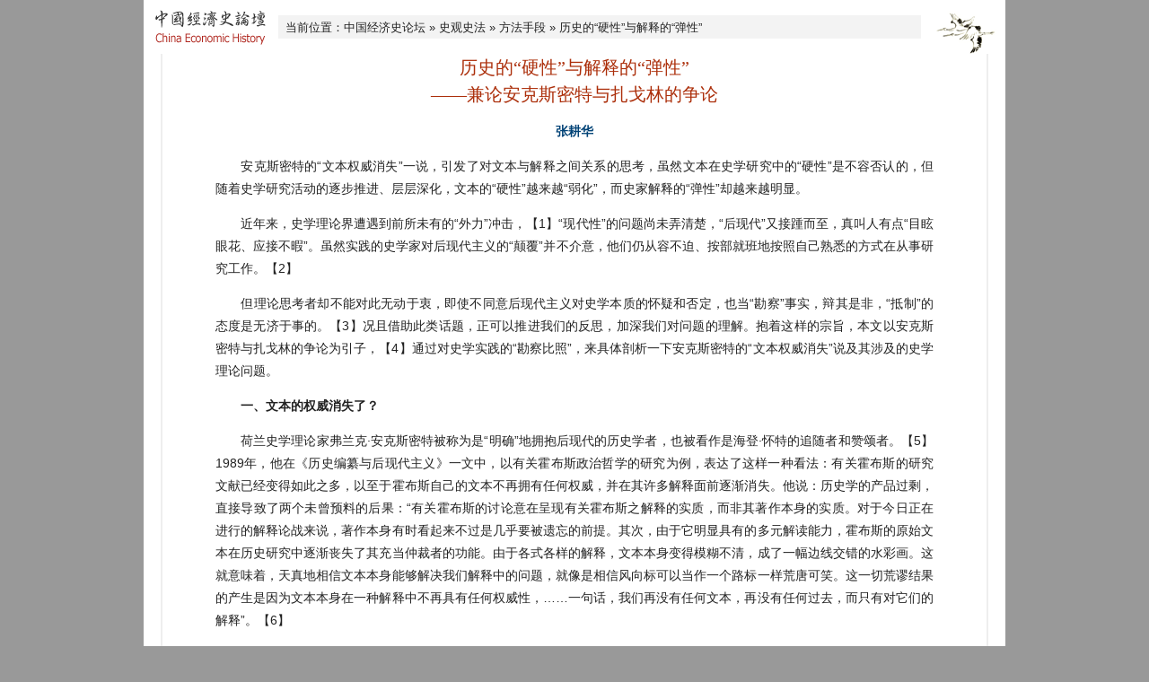

--- FILE ---
content_type: text/html; charset=UTF-8
request_url: http://economy.guoxue.com/?p=6182
body_size: 19082
content:

<!DOCTYPE html>
<html lang="zh-CN">
<head>
<meta charset="UTF-8" />
<title>历史的“硬性”与解释的“弹性” _ 中国经济史论坛</title>
<link rel="profile" href="http://gmpg.org/xfn/11" />
<link rel="stylesheet" type="text/css" media="all" href="http://economy.guoxue.com/wp-content/themes/guoxue/style.css" />
<link rel="pingback" href="http://economy.guoxue.com/xmlrpc.php" />

<link rel="alternate" type="application/rss+xml" title="中国经济史论坛 &raquo; feed" href="http://economy.guoxue.com/?feed=rss2" />
<link rel="alternate" type="application/rss+xml" title="中国经济史论坛 &raquo; 评论 feed" href="http://economy.guoxue.com/?feed=comments-rss2" />
<script type='text/javascript' src='http://economy.guoxue.com/wp-includes/js/comment-reply.min.js?ver=3.6'></script>
<link rel="EditURI" type="application/rsd+xml" title="RSD" href="http://economy.guoxue.com/xmlrpc.php?rsd" />
<link rel="wlwmanifest" type="application/wlwmanifest+xml" href="http://economy.guoxue.com/wp-includes/wlwmanifest.xml" /> 
<link rel='prev' title='对中国和日本“十七世纪危机”的几点观察' href='http://economy.guoxue.com/?p=6181' />
<link rel='next' title='中国古代政治的三大传统' href='http://economy.guoxue.com/?p=6183' />
<meta name="generator" content="WordPress 3.6" />
<link rel='canonical' href='http://economy.guoxue.com/?p=6182' />
</head>

<body>
<div id="wrapper">
  <table border="0" align="center" cellpadding="0" cellspacing="0" id="header">
    <tr>
      <td><a href="http://economy.guoxue.com/"><img src="http://economy.guoxue.com/wp-content/themes/guoxue/images/logo.gif" alt="中国经济史论坛" border="0" /></a></td>
      <td><p id="topnav">当前位置：<a title="Go to homepage" href="http://economy.guoxue.com/">中国经济史论坛</a> » <a href="http://economy.guoxue.com/?cat=46" title="查看 史观史法 的全部文章">史观史法</a> » <a href="http://economy.guoxue.com/?cat=50" title="查看 方法手段 的全部文章" rel="category">方法手段</a> » 历史的“硬性”与解释的“弹性”</p></td>
      <td><img src="http://economy.guoxue.com/wp-content/themes/guoxue/images/topright.gif" border="0" /></td>
    </tr>
  </table>



  <div class="space2"></div>



  <div id="container">

    
	<div class="entry">

      <h1 class="entry-title">历史的“硬性”与解释的“弹性”<br/>
	    ——兼论安克斯密特与扎戈林的争论</h1><!-- .entry-title -->

      <p class="entry-writer"><a href="http://economy.guoxue.com/?writer=zhanggenghua" rel="tag">张耕华</a></p><!-- .entry-author -->

	  <div class="entry-content"><p>　　安克斯密特的“文本权威消失”一说，引发了对文本与解释之间关系的思考，虽然文本在史学研究中的“硬性”是不容否认的，但随着史学研究活动的逐步推进、层层深化，文本的“硬性”越来越“弱化”，而史家解释的“弹性”却越来越明显。</p>
<p>　　近年来，史学理论界遭遇到前所未有的“外力”冲击，【1】“现代性”的问题尚未弄清楚，“后现代”又接踵而至，真叫人有点“目眩眼花、应接不暇”。虽然实践的史学家对后现代主义的“颠覆”并不介意，他们仍从容不迫、按部就班地按照自己熟悉的方式在从事研究工作。【2】</p>
<p>　　但理论思考者却不能对此无动于衷，即使不同意后现代主义对史学本质的怀疑和否定，也当“勘察”事实，辩其是非，“抵制”的态度是无济于事的。【3】况且借助此类话题，正可以推进我们的反思，加深我们对问题的理解。抱着这样的宗旨，本文以安克斯密特与扎戈林的争论为引子，【4】通过对史学实践的“勘察比照”，来具体剖析一下安克斯密特的“文本权威消失”说及其涉及的史学理论问题。</p>
<p>　　<strong>一、文本的权威消失了？</strong></p>
<p>　　荷兰史学理论家弗兰克·安克斯密特被称为是“明确”地拥抱后现代的历史学者，也被看作是海登·怀特的追随者和赞颂者。【5】1989年，他在《历史编纂与后现代主义》一文中，以有关霍布斯政治哲学的研究为例，表达了这样一种看法：有关霍布斯的研究文献已经变得如此之多，以至于霍布斯自己的文本不再拥有任何权威，并在其许多解释面前逐渐消失。他说：历史学的产品过剩，直接导致了两个未曾预料的后果：“有关霍布斯的讨论意在呈现有关霍布斯之解释的实质，而非其著作本身的实质。对于今日正在进行的解释论战来说，著作本身有时看起来不过是几乎要被遗忘的前提。其次，由于它明显具有的多元解读能力，霍布斯的原始文本在历史研究中逐渐丧失了其充当仲裁者的功能。由于各式各样的解释，文本本身变得模糊不清，成了一幅边线交错的水彩画。这就意味着，天真地相信文本本身能够解决我们解释中的问题，就像是相信风向标可以当作一个路标一样荒唐可笑。这一切荒谬结果的产生是因为文本本身在一种解释中不再具有任何权威性，……一句话，我们再没有任何文本，再没有任何过去，而只有对它们的解释”。【6】</p>
<p>　　文本一词【text】，原先只是指文字典籍、或文献，现今则用来泛指历史研究的各种对象，如档案材料，古书文献，一幅画，一段录音，甚至一个历史人物，一件历史事件。总之，“所有现象，所有事件。……都是一个文本”。【7】换言之，文本一词，既可以指史实，也可以指史料，至于史家的历史著作史学论文，更是名副其实的文本。为了便于讨论，下文仍沿袭这样的用法而不加以区别。【8】</p>
<p>　　美国学者佩雷斯·扎戈林不同意安氏的看法。他在1990年发表了《历史学与后现代主义的再思考》一文，对安氏的观点进行了尖锐的批评。扎戈林也承认历史学有产品过剩的现象，【9】“但无论如何，历史著作的过分生产怎么能剥夺我们的文本和过去，只把解释留给我们”呢？安氏的观点显然与他的后现代主义倾向有关。扎戈林说：“安克斯密特把历史学吸收进文学和美学领域的后现代主义企图，忽视了那些历史学概念本身的关键性特征。这些特征之一是，在事实或真实与虚构之间历史学采取的态度是不同的，这里，美学的眼光不能提供任何帮助。不像文学著作，历史著作不包含有一个发明出来的或想像的世界。在很大程度上，历史学表现为由事实所组成，叙述过去真实的或似乎确实有过的事实。它使用的许多句子都是真情实况的陈述。如果不是这样的话，读者就不会对它发生兴趣”。【10】</p>
<p>　　佩雷斯·扎戈林的批评及其角度，足以代表史学界对后现代史学理论的一般态度和看法。面对后现代主义的言论，多数历史学者会说：秦始皇是男的，不是女的；他生于公元前259年，不是前258年。这些真实的历史事实及其陈述是历史学的基础，它们怎么会因史家的不同解释而消失呢？史家的解释怎么能融解历史文本的权威，从而使得我们可以不顾文本的记载而说秦始皇是女的，说他不是生于前259年，而是前258年呢？实践的历史学家总是怀疑后现代主义的学者犯了常识性的错误，他们对史学实践的一无所知，决定了他们的论点是经不起批驳的。葛兆光先生在批判后现代历史学的“颠覆性”主张时，就曾按照这样的思路提出质问：你“能够面对殷墟那个巨大的遗址说‘殷商’与‘夏’一样不存在么？能够面对二十四史的记载说历史上的王朝是虚构的么”？葛先生写道：“承认还是不承认有一个确实存在的‘过去’，并确认每一个历史学家的‘叙述’以及‘文本’都要受制于这个曾经存在的‘过去’？”【11】 这是我们首先要肯定的前提，也是历史学的基本常识。扎戈林的思路也是如此，所以他称安氏的理论是“浅薄和远离历史实践，远离历史家通常思考工作的方法”。他批评安氏的论断是“松散”而“缺乏明晰性”，既“没有出示理由证明他的这个论点”，“实际上没有说清任何事情”。【12】</p>
<p>　　后现代主义的言论是极端的，但此种理论研究的取径及其问题意识，却由来已久。大体说来，19世纪的史学理念，是以“历史”或“史料”为中心的，其理论特征是强调“历史客体”的重要性和决定性。20世纪以后，理论研究的路径发生了转向，由以“历史客体”为中心转到了以“史家主体”为中心，历史学家成了历史研究的中心和决定因素。研究路径的变换带来了学术上的新问题，出现了一系列从未注意、甚至并不认为是问题的问题。如果我们不能充分注意到理论研究的大背景和大趋向，而径直地去批评后现代主义史学理论，说他们对历史学的研究工作一无所知、一窍不通；说安氏的理论经不起质问、不堪一驳，则会忽视其内含的合理性，也不能体会问题的复杂性。</p>
<p>　　安克斯密特与扎戈林的分歧是明显的，其问题的症结是：文本究竟给出了怎样的一种硬性规定，从而使得历史学家不能自由随意地进行历史叙事。扎戈林说：“历史家在各种确定的限制中工作，关于这他们是充分意识到的，这些限制来自他们使用的证据的性质和种种限定因素。某种东西是不是证据及这是用于什么事情的证据，尽管这是由他们来决定的，但当他们做这种决定时，证据对他们施加了持续不断的压力。他们并非能无约束地忽视证据或随心所欲地使用证据。证据对历史家的压力在历史著作的写作过程中是一种重要的决定性因素。”【13】继续扎戈林的话题，我们不妨把讨论集中在这样一个主题：即文本的“硬性”和史家的“弹性”问题。在历史研究【自然包括历史叙事】中，史实或史料对历史学家造成了怎样一种限制？这种限制性具有怎样的“硬性”？与之相对应的是史家在解释上究竟有没有自由度？以及这种自由的幅度——“弹性”。【14】</p>
<p>　　<strong>二、文本的“硬性”与“软性”</strong></p>
<p>　　“硬性”一词，是借用了历史哲学家沃尔什的用法。沃尔什在《历史哲学导论》一书中，曾说到过史料所包含的某种“过硬”的东西。他说：“历史思维是受着对证据必须做到公正这一需要所支配的；虽说这并不是以某些人想要使我们相信的那种方式被固定下来的，然而却也不是由历史学家所制造出来的。它里面有着某种‘过硬’的东西，那是辩驳不倒而必须老老实实加以接受的。”【15】</p>
<p>　　沃尔什强调的这种“过硬”的、“辩驳不倒而必须老老实实加以接受的”的东西，是任何一位正常的历史学者都能体会、且都不会否认的。其实，不管是相对主义，还是后现代的学者，何尝会简单地否定历史的真实存在？会否认史料中存在着某种“过硬”的、“给定”的东西呢？只是按照他们的思路，离开了史学家的认识活动去谈论什么历史的真实存在那是毫无意义的。【16】 这样的看法与我们的常识相悖，但在学理上却合乎实际。</p>
<p>　　在日常生活中，当我们的认识发生分歧的时候，我们常常会说“摆事实，讲道理”、“事实胜于雄辩”之类的话。其实，“事实”本身是做不到这一点的。当甲乙两人对某一朵花的颜色是“红”还是“黄”发生争论时，花本身是不会跳出来做出任何仲裁的。所谓“耳得之而为声，目遇之而成色”【苏东坡《前赤壁赋》】，这里存在着一个“目遇之而成色”的环节。没有“目”的作用，没有“目”的普遍共同性，“色”是无法形成的；即便形成，也一定是众说纷纭。如果乙是色盲，那么“目遇之而成色”的“色”，就与甲的不同。离开了我们正常的、共有的视觉官能而奢谈“花”的“硬性”，至少是不全面的。【17】一般的认识活动如此，历史认识活动也是如此。如此，海登·怀特的话就不难理解了，他说：“历史话语的这一特征并不意味着过去的事件、人物、制度和过程从未真正存在过，并不意味着我们不可能得到关于这些过去实体的比较准确的信息，也不意味着我们不可能通过应用包括一个时代或文化的‘科学’在内的不同学科的不同方法把这个信息改造成知识。相反，它旨在突出这样一个事实，即关于过去的信息本身并不是那种特定的历史信息，以这种信息为基础的知识本身并不是那种特定的历史知识。”【18】</p>
<p>　　不过，历史认识活动远比“目遇之而成色”来得为复杂。有关花色的分歧，其原因不外乎两种：【一】要么花的“光波”本身不确定、不清晰；【二】要么人的视觉官能不一致【如色盲之类】。如果分歧来自其中一因，争论自然容易解决；如果两者兼而有之，往往就会陷于“是非难断，莫衷一是”的境地。遗憾的是，历史学正处于后一种境地：一方面是历史文本的“光波”不甚确定、模糊不清；另一方面是历史学家的“目”没有普遍共同性。【19】换言之，文本的“软性”为史家解释的提供了“弹性”。</p>
<p>　　文本的“辩驳不倒而必须老老实实加以接受”的“硬性”，这在历史研究的最初阶段——文本字面义的解释上是最易体会和“感觉”到的。不过，即便如此，这一层面上的文本的“软性”也还是存在。《吕氏春秋·察传》曰：“鲁哀公问于孔子曰：乐正夔一足，信乎？孔子曰：昔者舜欲以乐传教于天下，乃令重黎举夔于草莽之中而进之，舜以为乐正。？于是正六律，和五声，以通八风，而天下大服。重黎又欲益求人。舜曰：夫乐，天地之精也，得失之节也，故唯圣人为能和乐之本也。夔能和之以平天下，若夔者一而足矣，故曰夔一足，非一足也。”若非孔子见多识广，我们或许一直都会误以为夔仅“一足”。因为从字面上解，“夔一足”与“夔一足矣”，都不能算错。《论语》中有“民可使由之不可使知之”一句，究竟是断为“民可使由之，不可使知之”【那有“愚民”的味道】，还是断为“民可，使由之；不可，使知之”【那是“教民”的意思】呢？从字面上也难分对错。论者或说：孔子这句话的含义，当从他的完整的思想体系上来理解，以讲爱民、养民、教民为特色的孔子思想，说其有“愚民”的思想则有点解释不通。但是，回到历史的场景中，几千年前的思想家有“愚民”的思想，不仅不足为怪，而且还颇合事理。同样的事例还有不少，【20】 所谓“类非而是，类是而非”，这都是因文字本身的模糊性、歧异性而造成的文本的“软性”。【21】</p>
<p>　　通常，我们总认为文本一旦写定，它的含义就凝固了，我们只能按照作者所陈述的原意来进行解释。这样的看法，当然也能获得事实上的支持。不过，相反的情况还是存在。一个文本写定之后，对它的解释常常由不得文本作者的意愿。库恩《科学革命的结构》的出版，获得了人们广泛的阅读兴趣，并引起了学界的反复讨论，这使得他深为满意又颇为沮丧，因为《科学革命的结构》一书及其所表达的观点几乎可以让任何人以用任何方式来理解诠释。【22】这或许说明，文本一旦完成【出版】，它就脱离了著作者而获得了某种自由，如何阅读、怎样解释，只能听由读者。赵复三先生在《欧洲思想史》中译者前言中，说到对克罗齐名言“一切真历史都是当代史”的另一种理解。他说：“从文化史角度看‘历史在现实之中’恐怕还有更深一层含义，是指在一个民族中经常起作用的文化心理乃是在长期历史中形成的。”也就是说，“一切真历史都是当代史”可以解释为社会历史运动的一种特殊性，即一切历史都凝固于、或存在于现实之中，现实包含着历史。赵先生的理解自然不同于克罗齐的原意，但我们谁也不能因此而禁止赵先生对克罗齐的名言做出他自己的理解。【23】这就好像日常生活中，一些被我们错用误用的成语——原意是“空穴来风，其源自有”，如今被误说为“空穴来风，无中生有”；原为褒义的“量小非君子，无度不丈夫”，却常常被讹传为贬义的“量小非君子，无毒不丈夫”。长期以来，我们这般将错就错地误说误用，似乎已是约定成俗，“邪不压正”了。虽然，上述事例都在一定程度上表明了历史文本自有其“软性”的一面，史家的理解也有相当的“弹性”。但是，安克斯密特所说的“文本权威的消失”还应当另有所指。</p>
<p>　　<strong>三、史家解释的“弹性”</strong></p>
<p>　　尽管上文已经指出了，在单纯的史实考订的层面上，文本的权威并不像以往所认为的那么“硬性”，但这一层面上的“硬性”仍是最明显的。由单一的史实考订进入到众多史实的编年，虽然不可避免地会有史家主体因素的渗入【如选择】，不过从理论上说，编年总还有对应的、大家一致公认的位置顺序，春夏秋冬，年月日时，至少在年月位置的排列上，文本总得优先尊重和服从。历史研究当然不会停留在机械的年代编排上，它还要从文本的理解中归纳主题，而主题归纳与时间顺序并无死板的对应联系。安克斯密特特别强调史学的审美性和史学写作的风格，这就表明了后现代主义学者所关心的，不是那些单纯的事实层面的考订问题。诸如法国大革命发生在1789年，雅各宾派的领袖是罗伯斯比尔，在这些单纯史实或史实编年面前，“文本的权威”是谁也不会否认的。但是，一旦我们的解释转移到法国革命的整体及其特征时，“文本的权威”就有点用不上了，文本本身无法就法国革命究竟是正剧、喜剧、悲剧，还是闹剧做出权威性的仲裁，因为每一种看法，都可以获得文本上的支持。撇开宏大的历史叙事不论，我们不妨取一些结构相对简单的事例来做点剖析。比如，有关明代“胡惟庸案”，至少可以有两种不同的叙事方式。</p>
<p>　　其一：明太祖在加强专制主义中央集权政治的过程中，对某些地区的豪强地主进行了打击。为了扫除君主集权的障碍，明太祖对功臣曾两次大肆杀戮。洪武十三年丞相胡惟庸一案，……洪武二十六年蓝玉一案，……洪武十八年，户部侍郎郭桓等吞没浙西秋粮事发，官吏数百人被处私刑，……这一系列的措施，大大加强了中央政府和皇帝的权力，打击了豪族势力，整肃了吏治，也起了抑制兼并、缓和阶级矛盾的作用。【24】</p>
<p>　　其二：明太祖朱元璋对全国大小政务都要自己亲自处理，唯恐大权旁落，他不仅大权要独揽，连小权也要独揽，在面临皇权与相权、将权的矛盾时，他以一种独特的方式加以处理。洪武十三年，朱元璋以“擅权植党”罪处死了胡惟庸。……洪武二十六年锦衣卫指挥出面诬告蓝玉谋反，……胡蓝二人固然咎由自取，但牵连之广令人震惊，胡蓝之狱使开国功臣几乎一网打尽。这既反映了新王朝建立后皇权和相权、将权的矛盾，也反映了朱元璋对开国功臣的疑忌。【如还有朱升、徐达、汤和】……一个游方僧出身的人当了皇帝，权力欲如此强烈，大张旗鼓地杀戮功臣，实在为历史上所罕见。【25】</p>
<p>　　比较“胡案”的两种叙事方式，我们可以发现，从历史的“点”、“线”出发，进而建构“面”或“立体空间”进行历史叙事，一如数学中的排列组合，在不违背历史学的基本原则的前提下，叙事者可以排列组合出多种叙事方式：你可以用文本A、B、C组成主题甲，也可以用文本E、F、G来组成主题乙。即使运用同样的文本，也可以组合成不同的叙事结构【如组成A、C、B的结构，也可组成C、A、B，或B、C、A结构】，不同的叙事，源于不同的组合方式，从而产生出不同的叙事效果。对此，我们却难以以文本为依据做出排错性的检验。</p>
<p>　　我们不必同意安氏把历史学看成一种文学的产物，说历史学家不是展现历史的实际情况，而是“实际情况的替换物或代用品”。但我们也无法赞同扎戈林的观点，说“解释可能落实在文本的和历史的依据上或接受其检验”。【26】 因为在这一层面上，文本并不能从位置、结构等方面给我们的历史叙事造成一种“硬性”的制约或规定，尽管它仍然是“必须做到公正”和“必须老老实实加以接受的”的。</p>
<p>　　扎戈林说：一种历史解释如果得到广泛的接受，它就站稳了脚跟，但这可能不会持久。随后出现的另一种新解释会对它的有效性提出挑战，“并可能取代它”。【27】新解释取代旧解释，这在史学史上可以找到许多例证。但是，历史学也存在着诸说并存，难以彼此取代的现象。库恩在《必要的张力》一书中曾认为：科学上的新的、更合理的解释的出现，总是意味着旧解释的过时和淘汰，而艺术则不同。“一个艺术传统的成功并不能使另一传统变成不正确或谬误，艺术远比科学易于容许好几个互不相容的传统或流派同时存在”。【28】艺术的这一特征是非常明显的，我们今天不能因为有了毕加索、玛蒂斯就说该淘汰米开朗基罗或拉斐尔，不能因为有了海顿、莫扎特就说该替代肖邦、贝多芬。历史学也有类似的特征。比如，在中国通史的编著领域，我们今天不能因为有了白寿彝主编的《中国通史》，就说吕思勉、钱穆、张荫麟的通史著作就可以淘汰了。近年来，民国年间人文学科学术著作的重印热销，似乎为此说提供了一个佐证。在历史学里，各种流派和风格的同时并存，又不能在文本上对它们进行是非正误的检验，这是否可以看作是历史学具有类似艺术特征的一例，暂且不论，它至少表明文本“权威的消失”在这一层面上也能获得事实上的支持。</p>
<p>　　<strong>四、“软性”、“弹性”与艺术性</strong></p>
<p>　　如果我们再进一步考察历史学的评价层面，我们就会发现，由于历史价值关系的虚拟性，文本的“软性”还会再度“弱化”，史家解释的“弹性”则会再度加强。史事已经过去，史料也不会自己说话。当人们怀着某种需要，到历史中去寻找可以寄托他们价值指向的对象【历史人物、历史事件等】时，人们常常会根据自己的需要而将对象有所加工——如扩大、缩小、改造、甚至伪造。比如，在传统社会里，文臣以公忠体国为楷模，武臣以舍死忘生为美德，前者的典型是诸葛亮，后者的代表是关羽，而其反面人物则是曹操、司马氏之流。一旦历史人物的形象被如此定格，它就能满足我们的实际需要，起到表彰忠良，谴责奸臣，引导风俗，教化社会的效用，至于事实真相究竟如何，似乎无关紧要。推而广之，古今中外的所谓“树楷模以施教化”，大多数也是如此。在这一层面上，文本的“硬性”极度弱化，至于评价者的“自由度”，往往受制于现实的社会实践，而不是历史文本本身。【29】</p>
<p>　　扎戈林在《历史学与后现代主义的再思考》一文的最后数段，讨论并批评了安氏对历史学的有用性的看法，又引用了安氏的同胞休伊曾加的一段话：“对过去的神话的或虚构的表达，作为戏剧的各种形式可能具有文学价值，但对我们来说它们不是历史”。此段引文的意思，恐怕是强调历史学的价值在于真实，他又说：历史学的“责任是必须给每一代活着的人关于他们自己的社会和文明的过去的知识，给他们关于他们的社会作为其中一部分的更大的人类社会过去的知识，而且这些必须是最广泛的和最可能好的知识。”【30】没有人会对扎戈林的这一番论述表示怀疑，但他未能考虑问题的复杂性，他对后现代历史功用观的批评，似乎并未找到相应的思路和问题的症结。如果我们不是把后现代理论看作是一种“颠覆”，而是一种新思路，一种别开新境的深入研讨，那么，按照笔者的理解，在后现代语境下的历史功用问题，可以简述为这么一个设问：既然历史叙事的本质与文学较为接近，那么，此项特征是否也在历史知识的致用上有所体现，换言之，历史知识在致用上，是否也是较远于一般意义上的科学，而较近于文学艺术。</p>
<p>　　科学之用与史学之用的差别在那里呢？这里所说的差别，不是指“用”的表现，而是指“用”的基础或前提。自然科学的“用”是以“真”为基础的，“真”与“用”总能保持天然的一致性。所谓天然的一致性，是指“真”与“用”的不冲突或不背离。对于自然科学家而言，唯有真命题、真知识，才能产生真效用；同样，为了达到真效用，才需要获得真命题、真知识。自然科学的研究成果常常也有被错用或误用，如许多科学研究的成果首先被用于战争杀戮，而不是用来改善人们的生活。但即使是错用、误用，也仍是以学科研究的真命题、真知识为前提；没有命题和知识的真，就连错用、误用也不可能。历史知识的致用则有所不同。在社会历史领域里，“真”与“用”并无天然一致性，能致用的，不一定是真知识、真命题；而真知识、真命题，则往往不一定能真致用。一种假命题或错误的知识，居然也能达到真致用的效果，说来不可思议，但在历史学里却并不少见。如19世纪德国史学界有一个普鲁士学派，其代表人物历史学家德罗伊曾、聚贝尔、特赖齐克等为了“唤起他们同胞努力奋斗”，不惜歪曲历史真相，其结果是“使他们的同胞做好准备，迎接那完成于1870年的大转变起了很大的作用。”所以，英国历史学家古奇仍高度称颂普鲁士学派对德意志民族的贡献，认为如果“历史学的主要目的是鼓励一个民族采取行动，那么德罗伊曾、聚贝尔、特赖齐克都应归入最伟大的历史家之列。”【31】</p>
<p>　　人们常常把回避、掩盖、甚至伪造历史的做法怪罪于政治，而忽视了这里有更深沉、更本源的原因。在社会生活的领域里，人们对事实真相是追求欢迎，还是回避掩饰，都是以他们实际生活的需要为转移的。鲁迅曾在一篇小说中虚构了一个“不正常”的人——因讲了真话【朋友家小孩满月，他前去致贺，却说“这小孩将来要死”】而遭人痛打。这虽是小说虚构，却真实地反映了我们生活的另一侧面。俄国大文豪托尔斯泰的“日记事件”可以用来说明这一点：在文学史上，有关托尔斯泰的“出走”及其他的死因，一直众说纷纭。但是，有一个事实不容否认：因为坚持日记书写的真实性，托翁的家庭生活陷入了深深的困境。早在托尔斯泰向索菲亚的求婚被接受以后，因顾及妻子要翻阅日记，托翁就开始为不能真实地书写日记而烦恼，因为日记里“写的几乎全是谎言——虚伪”。托尔斯泰为不能真实地写日记而苦恼，索菲亚为不能看丈夫的日记而忿怨，“日记事件”导致了夫妇俩旷日持久的争吵，并最终促使导致了托翁离家出走，病死在一个名叫阿斯塔波沃的小车站上。【32】托翁的“日记事件”似乎可以说明：义无反顾地追求“真实性”足以破坏我们的正常生活，而适当地回避、“善意的谎言”乃是我们生活不可或缺的“调和剂”。既然“不论真假，都能致用”，那么，文本的“硬性”已经降到最低，同时又表明历史知识在致用上较接近于文学艺术，而较远于一般意义上的科学。【33】</p>
<p>　　总之，安克斯密特的“文本的权威消失了”一说，虽然是夸大的，且有以偏概全之嫌，【34】但由此引出的问题是有价值的。借助这一话题，我们可以看到文本在不同层面的史学研究活动中的作用是有差异的，大体说来，从考史进入到叙史、评史，文本的“硬性”会逐步地减弱，与之对应的是史家在解释上的自由度则逐步地增强。通常讨论的有关历史学的客观性、艺术性等问题，在这一过程中也得到同步的反映。</p>
<p><strong>注释：</strong></p>
<p>【1】从史学史的角度来看，直到19世纪末，中国传统史学一直没有遭遇外来文化的影响，域外文化真正成为冲击和影响的，也仅一百余年的历史。在这一百年间，此种的冲击和影响，在世纪初和世纪末的各二三十年间，呈现为两个高峰，期间的50至70年代，为一个低谷时期。</p>
<p>【2】有关西方历史学家对后现代主义的态度，可参见陈启能主编：《二战后欧美史学的新发展》，山东大学出版社2005年版，第126—127页。又见本文最后一个注释。<br />
   <br />
【3】参见李宏图主编：《表象的叙述——新社会文化史》，上海三联书店2003年版，第76页。</p>
<p>【4】弗兰克·安克斯密特与佩雷斯·扎戈林的争论，主要集中在安克斯密特的《历史编纂与后现代主义》和扎戈林的《历史学与后现代主义的再思考》两篇论文里，两文分别刊于《历史和理论》1989第28期和1990第29期，中文译文由陈新和王加丰先生译出，分别刊于刘北成、陈新主编：《史学理论读本》【北京大学出版社2006年版，第178—197页】和李宏图主编：《表象的叙述——新社会文化史》，第75—93页。<br />
   <br />
【5】参见李宏图主编：《表象的叙述——新社会文化史》，第75页。</p>
<p>【6】安克斯密特：《历史编纂与后现代主义》，刘北成、陈新主编：《史学理论读本》，第179页。</p>
<p>【7】波林·玛丽·罗斯诺：《后现代主义与社会科学》，张国清译，上海译文出版社1998年版，第5页。</p>
<p>【8】史料不同于史实，这是历史学的常识，但本文的讨论，可以暂不涉及这里的区别。大体而言，本文第二节所讨论的“文本”，主要是指文字史料；第三、四节所讨论的“文本”，既可以指史料，也可以指史实。</p>
<p>【9】有关史学产品的过剩问题，扎戈林引用J·H·赫克斯特在1967年的描述（参见李宏图主编：《表象的叙述——新社会文化史》，第81页）。国内学者论及此问题也甚早，如吕思勉的《思乡原》（刊于《文哲》1938第2卷第1期）。</p>
<p>【10】参见李宏图主编：《表象的叙述——新社会文化史》，第89页。有关历史学的关键性特征，参见本节最后一个注释。</p>
<p>【11】葛兆光：《七世纪至十九世纪中国的知识、思想与信仰》，复旦大学出版社2000年版，第69页。许多针对后现代史学理论的批评，都习惯性地从事实层面上来提出质问，这样的批评角度和立场，很自然会认为他们对史学实践一无所知，实在是犯了一个常识性错误。</p>
<p>【12】参见李宏图主编：《表象的叙述——新社会文化史》，第81、86—87页。</p>
<p>【13】李宏图主编：《表象的叙述——新社会文化史》，第89页。</p>
<p>【14】安克斯密特与扎戈林的分歧颇多，如历史学的关键性特征究竟是什么？叙事必须以事实为依据（扎戈林）还是叙事的情节设计（安克斯密特）等等。笔者认为，“关键性特征”或“决定因素”等问题都是“无解”的假问题，暂且可以不论。本文所关心的是：在哪些层面上，历史叙事的事实基础是可检验的，表现为文本的“硬性”；在哪些层面上，这种检验难以落实，表现出文本的“软性”和史家解释的“弹性”。</p>
<p>【15】沃尔什：《历史哲学——导论》，广西师范大学出版社2001年版，第91页。</p>
<p>【16】卡西尔曾说“必须是由过去给予的；但是这些问题本身则是由现在——由我们现在的理智兴趣和现在的道德和社会需要——所提出和支配的。”（卡西尔：《人论》，上海译文出版社1985年版，第226页）   </p>
<p>【17】有关此问题的研究，当以金岳霖先生的“所与”说为最佳。参见金岳霖：《知识论》（第三章），商务印书馆1983年版，第125—185页。</p>
<p>【18】海登·怀特：《后现代历史叙事学》，陈永国、张万娟译，中国社会科学出版社2003年版，第293、302页。</p>
<p>【19】此处所谓的“目”，是指史家的认知图式，可以理解为史学家加工处理历史信息、形成历史认识的思维工具，李振宏先生称其为史家“主体意识”，类似于皮亚杰的思维“常备结构”、海德格尔的“理解前结构”或迦达默尔的“成见”。</p>
<p>【20】《论语》中的“学而时习之，不亦悦乎！”究竟是孔夫子教人读书，要常常复习；还是要人学以致用（即学习了书本知识，要经常在实际中运用，这才是最快乐的）较近实际呢？似乎在字面上还是难以分出是非。参见王春瑜：《学而时习之》，刊于《中华读书报》2006年3月8日。</p>
<p>【21】此类现象在先秦典籍中表现得最为突出。吕思勉说《老子》一书之所以“为人附会”，原因之一就是“以其文义之古，难于了解，而易于曲解”（《吕思勉遗文集》下册，华东师范大学出版社1997年版，第21页）。</p>
<p>【22】托马斯·库恩：《必要的张力——科学的传统和变革论文选》，范岱年、纪树立译，北京大学出版社2004年版，第287页。</p>
<p>【23】文本形成之后，对它的理解往往由不得作者。张汝伦曾这么评述《毕竟是书生》一书：这本篇幅不大的回忆录可以当作某种史料来看。可以使我们对作者这一类知识分子有所了解。这对于我们理解刚刚过去不久的时代是有帮助的。如果我们仔细品味这本文字通俗易懂的回忆录的话，会有更多的收获。无论是欲言又止，还是一笔带过，都有不少可以回味推敲的地方。而许多事实本身就非常说明问题。这也充分证明，一个文本产生后，就不全属于作者，它有它自己的生命。文字和事实实际说出的有时会比作者本意想要说的更多（《席殊好书俱乐部专家荐书：周一良：〈毕竟是书生〉》，《文汇报》1998年10月17日）。</p>
<p>【24】翦伯赞：《中国史纲要》第三册，人民出版社1963年版，第178—179页。</p>
<p>【25】樊树志：《国史概要》，复旦大学出版社2000年版，第315—317页。</p>
<p>【26】参见李宏图主编：《表象的叙述——新社会文化史》，第87、83页。</p>
<p>【27】参见李宏图主编：《表象的叙述——新社会文化史》，第84页。</p>
<p>【28】库恩说：根据同样的理由，当传统已经改变，有关的争论通常在科学中远较艺术中更快得到解决。在艺术中，……争论结束只意味着新传统被人接受，而不是旧传统的结束。另一方面，在科学方面，胜负的结局并不会拖延那么久，失败一方很快便消失（参见库恩：《必要的张力——科学的传统和变革论文选》，北京大学出版社2004年版，第340页）。</p>
<p>【29】参见本文最后第2个注释。</p>
<p>【30】参见李宏图主编：《表象的叙述——新社会文化史》，第92页。</p>
<p>【31】古奇：《十九世纪历史学与历史学家》，商务印书馆1987年版，第287页。</p>
<p>【32】经历了“旷日持久的战争”，忍无可忍的托翁终于说出了他的“底线”：“我把我的一切都交了出来：财产，作品……只把日记留给了自己。如果你还要折磨我，我就出走！”。有关托尔斯泰的“日记事件”，引自周国平：《私人写作》，参见《各自的朝圣路》，东方出版社2000年版，第54—61页。</p>
<p>【33】有时，史实真相之不能澄清，原因不在于缺乏史料，而在于人们的不需要。正如克罗齐所说：“我们不能不说，在每一顷刻，我们都知道我们所须知道的全部历史；其下余的既与我们无关，我们就无法知道它，或，到有需要时我们就会有办法知道它”（克罗齐：《历史学的理论和实际》，商务印书馆1982年版，第38页）。</p>
<p>【34】扎戈林说：后现代主义的理论“与历史学家们对自己学科的感觉中那些最强烈的确信和直觉背道而驰”，又说“许多历史家看来都在抵制它”（参见《表象的叙述——新社会文化史》，第88、76页）。这种态度自然与后现代学者的一些理论命题的夸大和言过其实的“毛病”有关，从积极方面看，如此概括可以凸现事物的特殊性；从消极方面看，往往会引起他人的误解。一个实践的历史学者，当他读到“一切真历史都是当代史”时，他会很自然地反省自己的研究活动，并以自己的检验来检验理论命题的合理性。如果他正在撰写“秦始皇的生卒年代考”，他就会问克罗齐：我的这项研究是否属于历史学？如果属于历史学，那么，这种研究有没有“当代性”？这样的设问，自然是出于对克罗齐命题的误解，同时也难以体会命题所包含的合理性。对于后现代主义的一些观点，也有这种的误解。所以，未经反思的“确信”和“直觉”，往往并不可靠，“抵制”更是大可不必。</p>
<p style="text-align: right;">文章来源：史学研究网<br />
转贴自：《史学理论研究》2007年2期</p>
</div><!-- .entry-content -->

      <p class="link_pages"></p>

      <p class="entry-meta">点击：5,914&nbsp;&nbsp;&nbsp;发布：2012-04-26&nbsp;&nbsp;&nbsp;责编：xiaoben</p><!-- .entry-meta -->

	</div><!-- .entry -->

　　 <div id="related-posts">
      <h3 class="add-title">相关文章</h3>
      <ul>
      	    </ul>
	  </div><!-- #related-posts -->

	
<div id="comments">
      

	  <p class="nocomments">Comments are closed.</p>

      

								
</div><!-- #comments -->

    
  </div><!-- #container -->



  <div id="footer"><img src="http://economy.guoxue.com/wp-content/themes/guoxue/images/pgfoot.gif" border="0" /></div><!-- #footer -->

</div><!-- #wrapper -->


<script type="text/javascript">
var gaJsHost = (("https:" == document.location.protocol) ? "https://ssl." : "http://www.");
document.write(unescape("%3Cscript src='" + gaJsHost + "google-analytics.com/ga.js' type='text/javascript'%3E%3C/script%3E"));
</script>
<script type="text/javascript">
var pageTracker = _gat._getTracker("UA-262224-1");
pageTracker._trackPageview();
</script>

</body>
</html>

--- FILE ---
content_type: text/css
request_url: http://economy.guoxue.com/wp-content/themes/guoxue/style.css
body_size: 3514
content:
/*
Theme Name: Guoxue
Theme URI: http://wordpress.org/
Description: The special theme for Guoxue.
Author: Guoxue
Version: 1.0
Tags: black, blue, white, two-columns, fixed-width, custom-header, custom-background, threaded-comments, sticky-post, translation-ready, microformats, rtl-language-support, editor-style
*/



/* =Theme Elements
-------------------------------------------------------------- */

body {
	padding: 0;
	margin: 0;
	color: #222;
	background-color: #999;
	text-align: center;
}
body a {
	color: #222;
	text-decoration: none;
}
body a:hover,
body a:active {
	color: #FF0000;
	text-decoration: none;
}

.left{
	float: left;
}
.right{
	float: right;
}
.clear{
	clear: both;
}

ul {
    list-style-type: none;
}
form {
	margin: 0px;
	padding: 0px;
	}
input,
label,
select {
	margin: 0px;
	padding: 0px;
	vertical-align: middle;
}
.textbox {
	height: 18px;
	background: #ffffff;
	border: 1px solid #7f9db9;
}
.button {
	background: #fff url("images/bg_input.gif") repeat-x;
	border: 1px solid #7f9db9;
}

.bottom-margin {
	margin-bottom: 10px;
}

.space {
	height: 15px;
	clear: both;
}



/* =Fonts
-------------------------------------------------------------- */

body {
	font-family: 宋体, 'Lucida Grande', Verdana, Arial, Sans-Serif;
}
input,
label,
select {
	font: 12px Tahoma, sans-serif;
}

.fd { color: #000000; }
.fg { color: #888888; }
.fb { color: #937534; }
.fr { color: #AC2F0B; }
.fw { color: #ffffff; }

.f12 {font-size: 12px; line-height: 22px;}
.f13 {font-size: 13px; line-height: 22px;}
.f15 {font-size: 15px; line-height: 27px;}
.f18 {font-size: 18px}
.f20 {font-size: 20px; font-weight: bold}
.f24 {font-size: 24px; font-weight: bold}

.ht {font-family: "黑体"}
.kt {font-family: "楷体_GB2312"}
.fs {font-family: "仿宋_GB2312"}
.time {font-family: "Times New Roman", Times, serif;}

h1 {
	margin: 0px;
	color: #AC2F0B;
	font-size: 20px;
	font-weight:normal;
	font-family: "黑体";
	line-height: 30px;
}
h2 {
	font-size: 15px;
	font-weight: bold;
	margin: 0px;
	padding:0px;
}
h3 {
	font-size: 13px;
	font-weight: bold;
}

h3.add-title {
	padding: 3px 0px;
	margin: 10px 0px;
	display: block;
	text-align: center;
	background-color: #F5F5F5;
	border-top: 1px solid #DDDDDD;
}

h3.side-title {
	color: #937534;
	margin: 0px 0px 10px 0px;
	text-align: center;
}



/* =Image
-------------------------------------------------------------- */

img {
	vertical-align:bottom;
}



/* =Structure
-------------------------------------------------------------- */

/* =Globle
------------------------------- */
#wrapper {
	width:960px;
	background:#fff;
	margin-left:auto;
	margin-right:auto;
}

#header,
#footer,
.main {
	width:960px;
	margin-left:auto;
	margin-right:auto;
}



/* =Header
------------------------------- */
#topmenu td {
	color: #222;
	font-size: 12px;
	text-align: center;
}

#banner {
	width:960px;
	height: 150px;
	background: #fff url(images/banner.jpg) no-repeat center;
}



/* =Content
------------------------------- */
.sidebar {
	width: 150px;
	float: left;
	text-align:center;
}
.mainbar {
	width: 540px;
	float: left;
	text-align:center;
}
.specbar {
	width: 270px;
	float: right;
	text-align:center;
}


/* =Left Menu */
dl#econav {
	width: 120px;
	margin: 0px auto;
	padding:0px;
}
dl#econav dt,
dl#econav dd{
	margin: 0;
	padding: 0;
	font-size: 12px;
	line-height:22px;
	text-align: center;
	
}
dl#econav dt a{
	display: block;
	text-decoration: none;
	border-top: 1px solid #ffffff;
	border-left: 1px solid #ffffff;
	border-bottom: 1px solid #b8bd9f;
	border-right: 1px solid #b8bd9f;
	background-color: #ced0b2;
	font-weight: bold;
}
dl#econav dt a:hover{
	text-decoration: none;
	border-top: 1px solid #b8bd9f;
	border-left: 1px solid #b8bd9f;
	border-bottom: 1px solid #ffffff;
	border-right: 1px solid #ffffff;
	background-color: #dadcc5;
}
dl#econav dd a{
	display: block;
	text-decoration: none;
	border-top: 1px solid #ffffff;
	border-left: 1px solid #ffffff;
	border-bottom: 1px solid #b8bd9f;
	border-right: 1px solid #b8bd9f;
	background-color: #eaebd0;
	font-weight: normal;
}
dl#econav dd a:hover{
	text-decoration: none;
	border-top: 1px solid #b8bd9f;
	border-left: 1px solid #b8bd9f;
	border-bottom: 1px solid #ffffff;
	border-right: 1px solid ##ffffff;
	background-color: #eeefdd;
}


/* =Title */
.title {
	height: 28px;
	clear: both;
	background: url(images/bg_title.gif) repeat-x;
	border-bottom:1px solid #DDDDDD;
}
.title-head {
	font-size:14px;
	line-height: 28px;
	font-weight:bold;
	padding-left:8px;
	float: left;
}
.title-more {
	font-size:12px;
	line-height: 28px;
	padding-right: 8px;
	float: right;
}


/* New and Hot Posts */
.cont {
	height: 544px;
	border: 1px solid #b8bd9f;
}
.cont ul {
	padding:0px;
	margin: 5px 8px 0px 8px;
	font-size: 13px;
	line-height: 22px;
	text-align: justify;
	text-justify: inter-ideograph;
}



/* Book Select */
#book {
	height: 553px;
	border: 1px solid #b8bd9f;
}
#book dl{
	padding: 5px 0px;
	margin: 0px;
	font-size: 12px;
	line-height: 22px;
	text-align: justify;
	text-justify: inter-ideograph;
}
#book dd{
	margin:0px;
	padding:0px 8px;
	display:block;
	height:95px;
	overflow:hidden;
}
#book dd img{
	float: left;
	border: 0px;
	margin-right: 8px;
	margin-top:5px;
}
#book h3 {
	color: #937534;
	margin: 0px 0px 5px 0px;
}


/* =Tab Panel */
.Tab{
	height: 240px;
	vertical-align:top;
	border: 1px solid #b8bd9f;
}

.TabTitle{
	font-size:12px;
	line-height: 22px;
	text-align:center;
}
.TabTitle .active{
	background-color: #F5F5F5;
	border-left:1px #FFFFFF solid;
	border-right:1px #CCCCCC solid;
	border-top:1px #FFFFFF solid;
	border-bottom:1px #CCCCCC solid;
}
.TabTitle .normal{
	background-color:#EAEAEA;
	border-left:1px #FFFFFF solid;
	border-top:1px #FFFFFF solid;
	border-right:1px #CCCCCC solid;
	border-bottom:1px #CCCCCC solid;
}

.TabList ul{
	padding:0px;
	margin: 5px 8px 0px 8px;
	font-size: 13px;
	line-height: 22px;
	text-align: justify;
	text-justify: inter-ideograph;
}

.none {display:none;}


/* Bulletin Board */
#board{
	width:240px;
	height:200px;
	font-size: 12px;
	line-height:22px;
	margin: 0px auto;
	background: url(images/bg_board.gif) no-repeat;
}

#board h3 {
	color: #937534;
	text-align: center;
	margin:0px;
	padding-top:30px;
	padding-bottom:10px;
}

#board p {
	padding: 0px;
	margin: 5px 22px;
	text-align:justify;
	text-justify: inter-ideograph;
}


/* Subject Research */
.subject{
	width:240px;
	padding: 0px;
	margin-top: 8px;
	font-size: 12px;
	line-height: 22px;
}

.subject td{
	text-align: center;
	background-color: #EBEFDA;
	border:1px solid #ffffff;
}


/* Special Research */
.special ul{
	padding: 0px;
	margin: 0px 15px;
	font-size: 12px;
	line-height: 22px;
	list-style-type: none;
}
.special li{
	display: block;
	padding: 0px 8px;
	background-color: #EBEFDA;
	text-align: justify;
	margin-top:8px;
}


/* Writer List */
#writer{
	width:240px;
	padding: 0px;
	margin-top: 8px;
	font-size: 12px;
	line-height: 22px;
}
#writer td{
	text-align: center;
}



/* =Category Structure
------------------------------- */

/* =Category Content */
.content {
	width: 810px;
	float: right;
}
.content a {
	color: #222;
}
.content ul {
	margin: 0px 15px 0px 0px;
	padding: 10px;
	font-size:14px;
	line-height:28px;
	text-align: justify;
	text-justify:inter-ideograph;
	border: 1px solid #b8bd9f;
}
.content li {
	margin: 0px;
	padding: 0px;
	list-style-type:none;
}

.content h2 {
	display:block;
	line-height: 23px;
	text-align: center;
	background-color: #eeefdd;
	margin-bottom:5px;
}

.location {
	display:block;
	font-size:12px;
	line-height: 22px;
	padding:0px 8px;
	text-align: left;
	margin-bottom:5px;
	background-color: #eeefdd;
}


/* =Book Content */
.bookcont {
	padding: 10px;
	margin-right: 15px;
	border: 1px solid #b8bd9f;
}
.bookcont dl{
	padding: 5px 0px;
	margin: 0px;
	font-size: 12px;
	line-height: 22px;
	text-align: justify;
	text-justify: inter-ideograph;
	border-bottom: 1px dashed #b8bd9f;
}
.bookcont dd{
	margin:0px;
	padding:0px;
	display:block;
	height:95px;
	overflow:hidden;
}
.bookcont h3 {
	color: #937534;
	margin: 0px 0px 5px 0px;
}
.bookcont h3 a{
	color: #937534;
}
.bookcont img{
	float: left;
	border: 0px;
	margin-right: 10px;
	margin-top:5px;
}
.bookcont p {
	margin: 0px;
	padding:0px;
}


/* =Single Structure
------------------------------- */

/* =Single Header */
#topnav {
	width: 700px;
	text-align: left;
	padding-top: 5px;
	padding-bottom: 3px;
	padding-left: 8px;
	padding-right: 8px;
	background-color: #F3F3F3;
	font-size: 13px;
}
#topnav a {
	color: #222;
}


/* =Single Content */
#container {
	width: 918px;
	margin-left: auto;
	margin-right: auto;
	text-align:center;
	border-left: 2px solid #EEEEEE;
	border-right: 2px solid #EEEEEE;
}
#container hr{
	width: 800px;
	padding: 0;
	margin: 0 auto;
	height: 6px;
	color: #F5F5F5;
	clear:both;
	border-top: 1px solid #DDDDDD;
}
.entry {
	width: 800px;
	margin-left: auto;
	margin-right: auto;
	font-size: 14px;
	line-height: 25px;
}
.entry a {
	color: #004276;
}
.entry-writer {
	font-weight: bold;
	text-align: center;
}
.entry-front {
	height:190px;
	text-align: justify;
	text-justify:inter-ideograph;
}

.entry-front img {
	float: left;
	border: 0px;
	margin-right: 27px;
}
.entry-content {
	text-align: justify;
	text-justify:inter-ideograph;
}
.entry-content img {
	border: 0;
}
.entry-content td{
	background-color: #F5F5F5;
	padding: 5px;
	border: 1px solid white;
	font-size: 13px;
	line-height: 22px;
}
.entry-meta {
	font-size: 13px;
	line-height: 22px;
	text-align: right;
}
.entry-attachment{
	text-align: center;
}




/* =Comments
-------------------------------------------------------------- */
#comments {
	width: 800px;
	clear: both;
	margin-left: auto;
	margin-right: auto;
}
.commentlist {
	list-style: none;
	margin: 0;
	padding: 0 10px;
	font-size: 13px;
	line-height: 22px;
	text-align: justify;
	text-justify:inter-ideograph;
}
.comment-author {
	font-style: normal;
	font-weight: bold;
}
.commentlist a,
.comment-author a {
	color: #222;
}
.comment-meta {
	font-size: 12px;
}
.comment-meta a {
	color: #888;
}
#comments .comment-body {
	text-align: justify;
	text-justify:inter-ideograph;
}
#comments .comment-body p,
#comments .comment-body ul,
#comments .comment-body ol {
	padding: 0px;
	margin: 5px 0px;
}
.reply {
	font-size: 12px;
	text-align:right;
}
.nopassword,
.nocomments {
	display: none;
}


/* Comments form */
#respond {
	margin-left: auto;
	margin-right: auto;
	text-align: left;
}
#respond a {
	color: #222;
}
#respond p {
	margin: 0 10px;
	padding: 0px;
	font-size: 12px;
	line-height: 12px;
	
}
#respond .comment-notes {
	margin-bottom: 10px;
	font-size: 13px;
	line-height: 22px;
}
#respond .required {
	color:#FF4B33;
	font-weight:bold;
	font-size: 12px;
	line-height: 12px;
}
#respond label {
	color: #888;
}
#respond input {
	margin:7px 0px;
	width:300px;
}
#respond textarea {
	width:100%;
	margin:7px auto;
}
#respond .form-submit input {
	width: auto;
	font-size: 12px;
}


/* Related Posts */
#related-posts{
	width: 800px;
	margin-left: auto;
	margin-right: auto;
}
#related-posts a {
	color: #222;
}
#related-posts ul{
	margin: 0px;
	padding: 10px 5px 0px 5px;
	text-align: left;
}
#related-posts li{
	font-size:13px;
	line-height: 22px;
	list-style:none;
	text-align: left;
}




/* =Tag Cloud
-------------------------------------------------------------- */
#wp-tag-cloud ul{
	padding: 0px;
	margin: 0px 15px;
	font-size: 12px;
	line-height: 22px;
	list-style-type:none;
}
#wp-tag-cloud li{
	display: block;
	padding: 0px 8px;
	margin-bottom:2px;
	background-color: #eaebd0;
	text-align: justify;
}

/* =Term Description
-------------------------------------------------------------- */

.desc{
	margin: 0px 15px;
	font-size: 12px;
	line-height: 22px;
	background-color: #eeefdd;
	text-align: justify;
	text-justify: inter-ideograph;
}
.desc p{
	padding: 5px 8px;
	margin: 0px;
}


/* =Most Viewed Article
-------------------------------------------------------------- */

ul.most-viewed{
	padding: 5px 8px;
	margin: 0px 15px;
	font-size: 12px;
	line-height: 22px;
	list-style-type: none;
	background-color: #eeefdd;
}

ul.most-viewed li{
	text-align: justify;
	text-justify: inter-ideograph;
}



/* =SinglePage Navigation
-------------------------------------------------------------- */

.link_pages{
	font-size:13px;
	line-height: 25px;
	color: #222;
	text-align: right;
}
.link_pages a{
	padding:3px 5px;
	color: #222;
	border:1px solid #DDDDDD;
	background:#F5F5F5;
	text-decoration:none;
}
.link_pages a:hover{
	color: #5D6733;
	border-color:#DDDDDD;
	background:#D2E1D0;
	text-decoration:none;
}



/* =MorePages Navigation
-------------------------------------------------------------- */

.pagenavi{
	font-size:12px;
	color:#333;
	text-align: right;
	margin-top: 15px;
	}

.pages{
	margin-right: 2px;
	padding:3px 5px;
	text-decoration:none;
}
.page-numbers{
	margin-right:2px;
	padding:3px 5px;
	text-decoration:none;
	background-color: #ffffff;
	border: 1px solid #b8bd9f;
}
.current,.current:hover{
	background-color: #eaebd0;
	border: 1px solid #b8bd9f;
}
